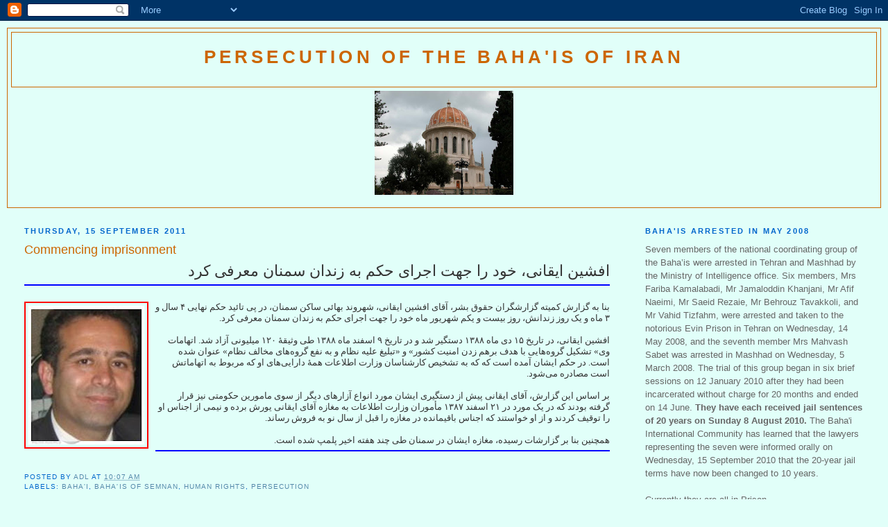

--- FILE ---
content_type: text/html; charset=UTF-8
request_url: https://bahais-of-iran.blogspot.com/2011/09/commencing-imprisonment.html
body_size: 12761
content:
<!DOCTYPE html>
<html xmlns='http://www.w3.org/1999/xhtml' xmlns:b='http://www.google.com/2005/gml/b' xmlns:data='http://www.google.com/2005/gml/data' xmlns:expr='http://www.google.com/2005/gml/expr'>
<head>
<link href='https://www.blogger.com/static/v1/widgets/2944754296-widget_css_bundle.css' rel='stylesheet' type='text/css'/>
<meta content='text/html; charset=UTF-8' http-equiv='Content-Type'/>
<meta content='blogger' name='generator'/>
<link href='https://bahais-of-iran.blogspot.com/favicon.ico' rel='icon' type='image/x-icon'/>
<link href='http://bahais-of-iran.blogspot.com/2011/09/commencing-imprisonment.html' rel='canonical'/>
<link rel="alternate" type="application/atom+xml" title="Persecution of the Baha&#39;is of Iran - Atom" href="https://bahais-of-iran.blogspot.com/feeds/posts/default" />
<link rel="alternate" type="application/rss+xml" title="Persecution of the Baha&#39;is of Iran - RSS" href="https://bahais-of-iran.blogspot.com/feeds/posts/default?alt=rss" />
<link rel="service.post" type="application/atom+xml" title="Persecution of the Baha&#39;is of Iran - Atom" href="https://www.blogger.com/feeds/348620162597821659/posts/default" />

<link rel="alternate" type="application/atom+xml" title="Persecution of the Baha&#39;is of Iran - Atom" href="https://bahais-of-iran.blogspot.com/feeds/4223656996454144564/comments/default" />
<!--Can't find substitution for tag [blog.ieCssRetrofitLinks]-->
<link href='https://blogger.googleusercontent.com/img/b/R29vZ2xl/AVvXsEh9giqhbbaH4s-60hNhNxP74iRwuwWhwQdnbdWv52hYa-otMbA1pZdf6n2IfUqf-QDkDRCzRrYv70eSkkEesHOCMTywC7Ryheif9nCYiAPaVBBITV8ECB5ExgHVVW3iCQr93zroknkdMnMz/s200/AfshinIqani.jpg' rel='image_src'/>
<meta content='http://bahais-of-iran.blogspot.com/2011/09/commencing-imprisonment.html' property='og:url'/>
<meta content='Commencing imprisonment' property='og:title'/>
<meta content='افشین ایقانی، خود را جهت اجرای حکم به زندان سمنان معرفی کرد بنا به گزارش کمیته گزارشگران حقوق بشر، آقای افشین ایقانی، شهروند بهائی ساکن سمنا...' property='og:description'/>
<meta content='https://blogger.googleusercontent.com/img/b/R29vZ2xl/AVvXsEh9giqhbbaH4s-60hNhNxP74iRwuwWhwQdnbdWv52hYa-otMbA1pZdf6n2IfUqf-QDkDRCzRrYv70eSkkEesHOCMTywC7Ryheif9nCYiAPaVBBITV8ECB5ExgHVVW3iCQr93zroknkdMnMz/w1200-h630-p-k-no-nu/AfshinIqani.jpg' property='og:image'/>
<title>Persecution of the Baha'is of Iran: Commencing imprisonment</title>
<style id='page-skin-1' type='text/css'><!--
/*
-----------------------------------------------
Blogger Template Style
Name:     Minima
Designer: Douglas Bowman
URL:      www.stopdesign.com
Date:     26 Feb 2004
Updated by: Blogger Team
----------------------------------------------- */
/* Variable definitions
====================
<Variable name="bgcolor" description="Page Background Color"
type="color" default="#fff">
<Variable name="textcolor" description="Text Color"
type="color" default="#333">
<Variable name="linkcolor" description="Link Color"
type="color" default="#58a">
<Variable name="pagetitlecolor" description="Blog Title Color"
type="color" default="#666">
<Variable name="descriptioncolor" description="Blog Description Color"
type="color" default="#999">
<Variable name="titlecolor" description="Post Title Color"
type="color" default="#c60">
<Variable name="bordercolor" description="Border Color"
type="color" default="#ccc">
<Variable name="sidebarcolor" description="Sidebar Title Color"
type="color" default="#999">
<Variable name="sidebartextcolor" description="Sidebar Text Color"
type="color" default="#666">
<Variable name="visitedlinkcolor" description="Visited Link Color"
type="color" default="#999">
<Variable name="bodyfont" description="Text Font"
type="font" default="normal normal 100% Georgia, Serif">
<Variable name="headerfont" description="Sidebar Title Font"
type="font"
default="normal normal 78% 'Trebuchet MS',Trebuchet,Arial,Verdana,Sans-serif">
<Variable name="pagetitlefont" description="Blog Title Font"
type="font"
default="normal normal 200% Georgia, Serif">
<Variable name="descriptionfont" description="Blog Description Font"
type="font"
default="normal normal 78% 'Trebuchet MS', Trebuchet, Arial, Verdana, Sans-serif">
<Variable name="postfooterfont" description="Post Footer Font"
type="font"
default="normal normal 78% 'Trebuchet MS', Trebuchet, Arial, Verdana, Sans-serif">
*/
/* Use this with templates/template-twocol.html */
body {
background:#e1fff9;
margin:0;
color:#333333;
font:x-small Georgia Serif;
font-size/* */:/**/small;
font-size: /**/small;
text-align: center;
}
a:link {
color:#5588aa;
text-decoration:none;
}
a:visited {
color:#999999;
text-decoration:none;
}
a:hover {
color:#cc6600;
text-decoration:underline;
}
a img {
border-width:0;
}
/* Header
-----------------------------------------------
*/
#header-wrapper {
margin:0 auto 10px;
border:1px solid #cc6600;
}
#header {
margin: 5px;
border: 1px solid #cc6600;
text-align: center;
color:#cc6600;
}
#header h1 {
margin:5px 5px 0;
padding:15px 20px .25em;
line-height:1.2em;
text-transform:uppercase;
letter-spacing:.2em;
font: normal bold 200% Trebuchet, Trebuchet MS, Arial, sans-serif;
}
#header a {
color:#cc6600;
text-decoration:none;
}
#header a:hover {
color:#cc6600;
}
#header .description {
margin:0 5px 5px;
padding:0 20px 15px;
text-transform:uppercase;
letter-spacing:.2em;
line-height: 1.4em;
font: normal normal 78% Trebuchet, Trebuchet MS, Arial, sans-serif;
color: #999999;
}
/* Outer-Wrapper
----------------------------------------------- */
#outer-wrapper {
margin:0 auto;
padding:10px;
text-align:left;
font: normal normal 100% Trebuchet, Trebuchet MS, Arial, sans-serif;
}
#main-wrapper {
width: 67%;
float: left;
word-wrap: break-word; /* fix for long text breaking sidebar float in IE */
overflow: hidden;     /* fix for long non-text content breaking IE sidebar float */
}
html > body #main-wrapper {
margin-left: 2%;
}
#sidebar-wrapper {
width: 25%;
float: right;
word-wrap: break-word; /* fix for long text breaking sidebar float in IE */
overflow: hidden;      /* fix for long non-text content breaking IE sidebar float */
}
html > body #sidebar-wrapper {
margin-right: 2%;
}
/* Headings
----------------------------------------------- */
h2 {
margin:1.5em 0 .75em;
font:normal bold 86% Verdana, sans-serif;
line-height: 1.4em;
text-transform:uppercase;
letter-spacing:.2em;
color:#0066CC;
}
/* Posts
-----------------------------------------------
*/
h2.date-header {
margin:1.5em 0 .5em;
}
.post {
margin:.5em 0 1.5em;
border-bottom:1px dotted #cc6600;
padding-bottom:1.5em;
}
.post h3 {
margin:.25em 0 0;
padding:0 0 4px;
font-size:140%;
font-weight:normal;
line-height:1.4em;
color:#cc6600;
}
.post h3 a, .post h3 a:visited, .post h3 strong {
display:block;
text-decoration:none;
color:#cc6600;
font-weight:normal;
}
.post h3 strong, .post h3 a:hover {
color:#333333;
}
.post p {
margin:0 0 .75em;
line-height:1.6em;
}
.post-footer {
margin: .75em 0;
color:#0066CC;
text-transform:uppercase;
letter-spacing:.1em;
font: normal normal 78% 'Trebuchet MS', Trebuchet, Arial, Verdana, Sans-serif;
line-height: 1.4em;
}
.comment-link {
margin-left:.6em;
}
.post img {
padding:4px;
border:1px solid #cc6600;
}
.post blockquote {
margin:1em 20px;
}
.post blockquote p {
margin:.75em 0;
}
/* Comments
----------------------------------------------- */
#comments h4 {
margin:1em 0;
font-weight: bold;
line-height: 1.4em;
text-transform:uppercase;
letter-spacing:.2em;
color: #0066CC;
}
#comments-block {
margin:1em 0 1.5em;
line-height:1.6em;
}
#comments-block .comment-author {
margin:.5em 0;
}
#comments-block .comment-body {
margin:.25em 0 0;
}
#comments-block .comment-footer {
margin:-.25em 0 2em;
line-height: 1.4em;
text-transform:uppercase;
letter-spacing:.1em;
}
#comments-block .comment-body p {
margin:0 0 .75em;
}
.deleted-comment {
font-style:italic;
color:gray;
}
#blog-pager-newer-link {
float: left;
}
#blog-pager-older-link {
float: right;
}
#blog-pager {
text-align: center;
}
.feed-links {
clear: both;
line-height: 2.5em;
}
/* Sidebar Content
----------------------------------------------- */
.sidebar {
color: #666666;
line-height: 1.5em;
}
.sidebar ul {
list-style:none;
margin:0 0 0;
padding:0 0 0;
}
.sidebar li {
margin:0;
padding:0 0 .25em 15px;
text-indent:-15px;
line-height:1.5em;
}
.sidebar .widget, .main .widget {
border-bottom:1px dotted #cc6600;
margin:0 0 1.5em;
padding:0 0 1.5em;
}
.main .Blog {
border-bottom-width: 0;
}
/* Profile
----------------------------------------------- */
.profile-img {
float: left;
margin: 0 5px 5px 0;
padding: 4px;
border: 1px solid #cc6600;
}
.profile-data {
margin:0;
text-transform:uppercase;
letter-spacing:.1em;
font: normal normal 78% 'Trebuchet MS', Trebuchet, Arial, Verdana, Sans-serif;
color: #0066CC;
font-weight: bold;
line-height: 1.6em;
}
.profile-datablock {
margin:.5em 0 .5em;
}
.profile-textblock {
margin: 0.5em 0;
line-height: 1.6em;
}
.profile-link {
font: normal normal 78% 'Trebuchet MS', Trebuchet, Arial, Verdana, Sans-serif;
text-transform: uppercase;
letter-spacing: .1em;
}
/* Footer
----------------------------------------------- */
#footer {
width:660px;
clear:both;
margin:0 auto;
padding-top:15px;
line-height: 1.6em;
text-transform:uppercase;
letter-spacing:.1em;
text-align: center;
}
/** Page structure tweaks for layout editor wireframe */
body#layout #header {
margin-left: 0px;
margin-right: 0px;
}

--></style>
<link href='https://www.blogger.com/dyn-css/authorization.css?targetBlogID=348620162597821659&amp;zx=b72721b3-9078-4986-927e-421bdeb35fe0' media='none' onload='if(media!=&#39;all&#39;)media=&#39;all&#39;' rel='stylesheet'/><noscript><link href='https://www.blogger.com/dyn-css/authorization.css?targetBlogID=348620162597821659&amp;zx=b72721b3-9078-4986-927e-421bdeb35fe0' rel='stylesheet'/></noscript>
<meta name='google-adsense-platform-account' content='ca-host-pub-1556223355139109'/>
<meta name='google-adsense-platform-domain' content='blogspot.com'/>

</head>
<body>
<div class='navbar section' id='navbar'><div class='widget Navbar' data-version='1' id='Navbar1'><script type="text/javascript">
    function setAttributeOnload(object, attribute, val) {
      if(window.addEventListener) {
        window.addEventListener('load',
          function(){ object[attribute] = val; }, false);
      } else {
        window.attachEvent('onload', function(){ object[attribute] = val; });
      }
    }
  </script>
<div id="navbar-iframe-container"></div>
<script type="text/javascript" src="https://apis.google.com/js/platform.js"></script>
<script type="text/javascript">
      gapi.load("gapi.iframes:gapi.iframes.style.bubble", function() {
        if (gapi.iframes && gapi.iframes.getContext) {
          gapi.iframes.getContext().openChild({
              url: 'https://www.blogger.com/navbar/348620162597821659?po\x3d4223656996454144564\x26origin\x3dhttps://bahais-of-iran.blogspot.com',
              where: document.getElementById("navbar-iframe-container"),
              id: "navbar-iframe"
          });
        }
      });
    </script><script type="text/javascript">
(function() {
var script = document.createElement('script');
script.type = 'text/javascript';
script.src = '//pagead2.googlesyndication.com/pagead/js/google_top_exp.js';
var head = document.getElementsByTagName('head')[0];
if (head) {
head.appendChild(script);
}})();
</script>
</div></div>
<div id='outer-wrapper'><div id='wrap2'>
<!-- skip links for text browsers -->
<span id='skiplinks' style='display:none;'>
<a href='#main'>skip to main </a> |
      <a href='#sidebar'>skip to sidebar</a>
</span>
<div id='header-wrapper'>
<div class='header section' id='header'><div class='widget Header' data-version='1' id='Header1'>
<div id='header-inner'>
<div class='titlewrapper'>
<h1 class='title'>
<a href='https://bahais-of-iran.blogspot.com/'>
Persecution of the Baha'is of Iran
</a>
</h1>
</div>
<div class='descriptionwrapper'>
<p class='description'><span>
</span></p>
</div>
</div>
</div></div>
<div class='widget-content'>
<center>
<img alt='Shrine of the Bab' height='150' id='Image2_img' src='https://blogger.googleusercontent.com/img/b/R29vZ2xl/AVvXsEi2vQOaQPldPFxTwP7Glp8lE_gB3BCpAutc8hL0no0crk4Jix4ACo_moNjevirSbIASPYE7lg0O5x_JJZDdwAZFFbsobxyluBu2gn2fQqHsN6Gctk4-zjxRJIphyu-stR8K2lAcOyVp8_ZA/s320/DSCN0404_800.jpg'/></center>
<br/>
</div>
</div>
<div id='content-wrapper'>
<div id='main-wrapper'>
<div class='main section' id='main'><div class='widget Blog' data-version='1' id='Blog1'>
<div class='blog-posts hfeed'>

          <div class="date-outer">
        
<h2 class='date-header'><span>Thursday, 15 September 2011</span></h2>

          <div class="date-posts">
        
<div class='post-outer'>
<div class='post hentry uncustomized-post-template' itemprop='blogPost' itemscope='itemscope' itemtype='http://schema.org/BlogPosting'>
<meta content='https://blogger.googleusercontent.com/img/b/R29vZ2xl/AVvXsEh9giqhbbaH4s-60hNhNxP74iRwuwWhwQdnbdWv52hYa-otMbA1pZdf6n2IfUqf-QDkDRCzRrYv70eSkkEesHOCMTywC7Ryheif9nCYiAPaVBBITV8ECB5ExgHVVW3iCQr93zroknkdMnMz/s200/AfshinIqani.jpg' itemprop='image_url'/>
<meta content='348620162597821659' itemprop='blogId'/>
<meta content='4223656996454144564' itemprop='postId'/>
<a name='4223656996454144564'></a>
<h3 class='post-title entry-title' itemprop='name'>
Commencing imprisonment
</h3>
<div class='post-header'>
<div class='post-header-line-1'></div>
</div>
<div class='post-body entry-content' id='post-body-4223656996454144564' itemprop='description articleBody'>
<div dir="rtl" align="right"><span style="font-family:verdana;"><big><big><big>افشین ایقانی&#1548; خود را جهت اجرای حکم به زندان سمنان معرفی کرد</big></big></big><br /><hr color="blue"><br /><img alt="" border="0" id="BLOGGER_PHOTO_ID_5652372471953190930" src="https://blogger.googleusercontent.com/img/b/R29vZ2xl/AVvXsEh9giqhbbaH4s-60hNhNxP74iRwuwWhwQdnbdWv52hYa-otMbA1pZdf6n2IfUqf-QDkDRCzRrYv70eSkkEesHOCMTywC7Ryheif9nCYiAPaVBBITV8ECB5ExgHVVW3iCQr93zroknkdMnMz/s200/AfshinIqani.jpg" style="float:left; margin:0 10px 10px 0; border: 2px red solid; width: 167px; height: 200px;" />بنا به گزارش کمیته گزارشگران حقوق بشر&#1548; آقای افشین ایقانی&#1548; شهروند بهائی ساکن سمنان&#1548; در پی تائید حکم نهایی ۴ سال و ۳ ماه و یک روز زندانش&#1548; روز بیست و یکم شهریور ماه خود را جهت اجرای حکم به زندان سمنان معرفی کرد.<br /><br />افشین ایقانی&#1548; در تاریخ ۱۵ دی ماه ۱۳۸۸ دستگیر شد و در تاریخ ۹ اسفند ماه ۱۳۸۸ طی وثیقه&#1620; ۱۲۰ میلیونی آزاد شد. اتهامات وی&#187; تشکیل گروه&#8204;هایی با هدف برهم زدن امنیت کشور&#187; و &#171;تبلیغ علیه نظام و به نفع گروه&#8204;های مخالف نظام&#187; عنوان شده است. در حکم ایشان آمده است که که به تشخیص کار&#8204;شناسان وزارت اطلاعات همۀ دارایی&#8204;های او که مربوط به اتهاماتش است مصادره می&#8204;شود.<br /><br />بر اساس این گزارش&#1548; آقای ایقانی پیش از دستگیری ایشان مورد انواع آزارهای دیگر از سوی مامورین حکومتی نیز قرار گرفته بودند که در یک مورد در ۲۱ اسفند ۱۳۸۷ مأموران وزارت اطلاعات به مغازه آقای ایقانی یورش برده و نیمی از اجناس او را توقیف کردند و از او خواستند که اجناس باقیمانده در مغازه را قبل از سال نو به فروش رساند.<br /><br />همچنین بنا بر گزارشات رسیده&#1548; مغازه ایشان در سمنان طی چند هفته اخیر پلمپ شده است.<br /><hr color="blue"><br /></span></div>
<div style='clear: both;'></div>
</div>
<div class='post-footer'>
<div class='post-footer-line post-footer-line-1'>
<span class='post-author vcard'>
Posted by
<span class='fn' itemprop='author' itemscope='itemscope' itemtype='http://schema.org/Person'>
<meta content='https://www.blogger.com/profile/05389785928917778773' itemprop='url'/>
<a class='g-profile' href='https://www.blogger.com/profile/05389785928917778773' rel='author' title='author profile'>
<span itemprop='name'>ADL</span>
</a>
</span>
</span>
<span class='post-timestamp'>
at
<meta content='http://bahais-of-iran.blogspot.com/2011/09/commencing-imprisonment.html' itemprop='url'/>
<a class='timestamp-link' href='https://bahais-of-iran.blogspot.com/2011/09/commencing-imprisonment.html' rel='bookmark' title='permanent link'><abbr class='published' itemprop='datePublished' title='2011-09-15T10:07:00+10:00'>10:07&#8239;am</abbr></a>
</span>
<span class='post-comment-link'>
</span>
<span class='post-icons'>
<span class='item-control blog-admin pid-1262981151'>
<a href='https://www.blogger.com/post-edit.g?blogID=348620162597821659&postID=4223656996454144564&from=pencil' title='Edit Post'>
<img alt='' class='icon-action' height='18' src='https://resources.blogblog.com/img/icon18_edit_allbkg.gif' width='18'/>
</a>
</span>
</span>
<div class='post-share-buttons goog-inline-block'>
</div>
</div>
<div class='post-footer-line post-footer-line-2'>
<span class='post-labels'>
Labels:
<a href='https://bahais-of-iran.blogspot.com/search/label/BAHA%27I' rel='tag'>BAHA&#39;I</a>,
<a href='https://bahais-of-iran.blogspot.com/search/label/BAHA%27IS%20OF%20SEMNAN' rel='tag'>BAHA&#39;IS OF SEMNAN</a>,
<a href='https://bahais-of-iran.blogspot.com/search/label/HUMAN%20RIGHTS' rel='tag'>HUMAN RIGHTS</a>,
<a href='https://bahais-of-iran.blogspot.com/search/label/PERSECUTION' rel='tag'>PERSECUTION</a>
</span>
</div>
<div class='post-footer-line post-footer-line-3'>
<span class='post-location'>
</span>
</div>
</div>
</div>
<div class='comments' id='comments'>
<a name='comments'></a>
<h4>No comments:</h4>
<div id='Blog1_comments-block-wrapper'>
<dl class='avatar-comment-indent' id='comments-block'>
</dl>
</div>
<p class='comment-footer'>
<a href='https://www.blogger.com/comment/fullpage/post/348620162597821659/4223656996454144564' onclick=''>Post a Comment</a>
</p>
</div>
</div>

        </div></div>
      
</div>
<div class='blog-pager' id='blog-pager'>
<span id='blog-pager-newer-link'>
<a class='blog-pager-newer-link' href='https://bahais-of-iran.blogspot.com/2011/09/lawyer-arrested.html' id='Blog1_blog-pager-newer-link' title='Newer Post'>Newer Post</a>
</span>
<span id='blog-pager-older-link'>
<a class='blog-pager-older-link' href='https://bahais-of-iran.blogspot.com/2011/09/four-more-arrested.html' id='Blog1_blog-pager-older-link' title='Older Post'>Older Post</a>
</span>
<a class='home-link' href='https://bahais-of-iran.blogspot.com/'>Home</a>
</div>
<div class='clear'></div>
<div class='post-feeds'>
<div class='feed-links'>
Subscribe to:
<a class='feed-link' href='https://bahais-of-iran.blogspot.com/feeds/4223656996454144564/comments/default' target='_blank' type='application/atom+xml'>Post Comments (Atom)</a>
</div>
</div>
</div></div>
</div>
<div id='sidebar-wrapper'>
<div class='sidebar section' id='sidebar'><div class='widget HTML' data-version='1' id='HTML6'>
<h2 class='title'>BAHA'IS ARRESTED IN MAY 2008</h2>
<div class='widget-content'>
Seven members of the national coordinating group of the Baha&#8217;is were arrested in Tehran and Mashhad by the Ministry of Intelligence office. Six members, Mrs Fariba Kamalabadi, Mr Jamaloddin Khanjani, Mr Afif Naeimi, Mr Saeid Rezaie, Mr Behrouz Tavakkoli, and Mr Vahid Tizfahm, were arrested and taken to the notorious Evin Prison in Tehran on Wednesday, 14 May 2008, and the seventh member Mrs Mahvash Sabet was arrested in Mashhad on Wednesday, 5 March 2008.  The trial of this group began in six brief sessions on 12 January 2010 after they had been incarcerated without charge for 20 months and ended on 14 June.  <strong>They have each received jail sentences of 20 years on Sunday 8 August 2010.</strong> The Baha'i International Community has learned that the lawyers representing the seven were informed orally on Wednesday, 15 September 2010 that the 20-year jail terms have now been changed to 10 years.
<br /><br />
Currently they are all in Prison.
<br /><br />
<a href="http://bahais-of-iran-arrested-may2008.blogspot.com/" target="_blank"><img alt="Yaran Iran" width="90%" src="https://blogger.googleusercontent.com/img/b/R29vZ2xl/AVvXsEi5xSEsBv94PrHPTGHEnSq-6HUQwgbVC_oJmAGpUBNZuWQmPWikouQxrozbJDhk-tDLmATySdeDQsxYWEe-E36LikMZ4CKVEy-H_A9uHMJiFgeHkdyUTnUssXSUY2qIuwEsMfIDAOl1Gk4/s400/FK_VT_JF_AN_MS_BT_SR_632_01_IMG_9367.jpg" /></a>

<center>
<br /><p dir="rtl">
هفت عضو گروه هماهنگ کننده جامعه بهائیان در طهران و مشهد توسط ماموران امنیتی بازداشت شدند٠ شش عضو این گروه خانم فريبا كمال آبادى&#1548; آقاى جمال الدين خانجانى&#1548; آقاى عفيف نعيمى&#1548; آقاى سعيد رضائى&#1548; آقاى بهروز توكلى و آقاى وحيد تيزفهم روز چهارشنبه ٢٥ اردیبهشت ١٣٨٧ در طهران دستگیر و به زندان مشهور اوین منتقل شدند٠ هفتمین عضو خانم مهوش ثابت روز چهارشنبه ١٥ اسفند ١٣٨٦ درمشهد بازداشت شده بود٠  محاکمۂ این گروه در شش جلسۂ کوتاه از روز ۲۲ دی ۱۳۸۸&#1548; پس از بيست ماه بازداشت بدون اتهام آغاز شد و در تاريخ ۲۴ خرداد ۱۳۸۹ به پايان رسيد.  <strong>هر یک از آنها در روز یکشنبه ١٧ مرداد ١٣٨٩ حکم بیست سال حبس را دریافت کردند.</strong> جامعه جهانی بهائی مطلع شده است که روز چهار شنبه ٢٤ شهریور ١٣٨٩ به وکلای اين هفت نفر به طور شفاهی گفته شده احکام زندان آنها از بيست سال به ده سال کاهش يافته است.
<br /><br />
این هفت نفر در حال حاظر در زندان هستند.
</p></center>
</div>
<div class='clear'></div>
</div><div class='widget HTML' data-version='1' id='HTML5'>
<h2 class='title'>From Baha'i Writings</h2>
<div class='widget-content'>
<center><strong>
احبای الهی باید در عالم وجود رحمت رب ودود گردند و موهبت ملیک غیب و شهود
نظر را پاک نمایند و نوع بشر را برگ و شکوفه و ثمر و شجر ایجاد مشاهده کنند همیشه به این فکر باشند که خیری بنقسی رسانند و محبت و رعایتی ومودت و اعانتی بنفسی نما یند دشمنی نبینند وبد خواهی نشمرند
<br/>
حضرت عبد البهاء
</strong>
<br/>
<object width="212" height="175"><param value="//www.youtube.com/v/adtk3rddtTM&amp;rel=1" name="movie"><param value="transparent" name="wmode"/><embed width="212" src="//www.youtube.com/v/adtk3rddtTM&amp;rel=1" wmode="transparent" height="175" type="application/x-shockwave-flash"></embed></object>
<br/>


<strong>
این مظلوم اهل عالم را وصیت میینماید به بردباری و نیکوکاری
<br/>
این دو دو سراجند از برای ظلمت عالم و دو معلمند از برای دانائی امم
<br/>
حضرت بهاء الله
</strong></center>
</div>
<div class='clear'></div>
</div><div class='widget HTML' data-version='1' id='HTML4'>
<h2 class='title'>Baha'i Video</h2>
<div class='widget-content'>
<a href="http://bahaivideo.org//National/Douglas.htm" target="_blank"><img alt="Baha'i Video" src="https://blogger.googleusercontent.com/img/b/R29vZ2xl/AVvXsEhm_h1nBJLZbqj74UEYhxMqsOluFO1ZFYuzvaAWHCYVkjBfp53p1gh0Hi_AIg5jBBYcuUcOuZREzQA34S1Moda3EkymCWAeaQhuCtd7jpEwS4i2Y_FEz3yZMlGCWUYJTJVfUQbrWxKjm4EZ/s320/DSCN0403_800.jpg"/></a>
</div>
<div class='clear'></div>
</div><div class='widget Text' data-version='1' id='Text2'>
<h2 class='title'>VIDEO CLIPS</h2>
<div class='widget-content'>
<strong>Baha'u'llah</strong><br/><embed fs="1&amp;rel=" allowscriptaccess="always" width="212" src="//www.youtube.com/v/r7Y3nuhTSC0&amp;hl=" height="175" allowfullscreen="true" type="application/x-shockwave-flash"></embed><br/><p></p><br/><br/><strong>Edirne (Adrianople)<br/>Baha'u'llah stayed in this city<br/>from 12/12/1863 to 12/8/1868</strong><br/><embed width="212" src="//www.youtube.com/v/zWWlNDo0Msw" height="175" wmode="transparent" type="application/x-shockwave-flash"></embed><br/><p></p><br/><br/><strong>Spring time -بهاریه نعیم سدهی</strong><br/><embed width="212" src="//www.youtube.com/v/Wig3gsvcXKc" height="175" wmode="transparent" type="application/x-shockwave-flash"></embed><br/>
</div>
<div class='clear'></div>
</div><div class='widget Profile' data-version='1' id='Profile1'>
<h2>About Me</h2>
<div class='widget-content'>
<dl class='profile-datablock'>
<dt class='profile-data'>
<a class='profile-name-link g-profile' href='https://www.blogger.com/profile/05389785928917778773' rel='author' style='background-image: url(//www.blogger.com/img/logo-16.png);'>
ADL
</a>
</dt>
<dd class='profile-textblock'>This is a personal web log. It is not an official representative of any agency, institution or organization.</dd>
</dl>
<a class='profile-link' href='https://www.blogger.com/profile/05389785928917778773' rel='author'>View my complete profile</a>
<div class='clear'></div>
</div>
</div><div class='widget Text' data-version='1' id='Text1'>
<h2 class='title'>COMMENTS</h2>
<div class='widget-content'>
Comments are welcome, but the author reserves the right to remove comments that contain offensive language from this weblog.
</div>
<div class='clear'></div>
</div>
<div class='widget LinkList' data-version='1' id='LinkList1'>
<h2>Links in English:</h2>
<div class='widget-content'>
<ul>
<li><a href='http://bahai.org/'>Baha'i International Community</a></li>
<li><a href='http://reference.bahai.org/en/'>Baha'i Reference Library in English</a></li>
<li><a href='http://terraces.bahai.org/'>Terraces of the Shrine of the Bab</a></li>
<li><a href='http://www.bahaiworldnews.org/'>Baha'i World News Service</a></li>
<li><a href='http://media.bahai.org/'>Baha'i Media Bank</a></li>
<li><a href='http://www.ruhiresources.org/'>Ruhi Study Circle Resources</a></li>
<li><a href='http://www.bahaiprayers.org/'>Baha'i Prayers</a></li>
<li><a href='http://www.viewsofakka.com/'>View of Akka</a></li>
<li><a href='http://www.bahaullah.org/'>Life of Baha'u'llah</a></li>
</ul>
<div class='clear'></div>
</div>
</div><div class='widget LinkList' data-version='1' id='LinkList3'>
<h2>Links in Farsi:</h2>
<div class='widget-content'>
<ul>
<li><a href='http://reference.bahai.org/fa/'>Baha'i Reference Library</a></li>
<li><a href='http://www.goftman-iran1.info/'>Goftman Iran - گفتمان ایران</a></li>
<li><a href='http://www.noghtenazar.org/'>Noghtenazar - نقطه نظر</a></li>
<li><a href='http://www.negah.org/'>Negah - نگاه</a></li>
<li><a href='http://www.pazhuheshnameh.org/'>Pazhuhesh Nameh - پژوهشنامه</a></li>
<li><a href='http://www.javanim.org/'>Javanim - جوانیم</a></li>
<li><a href='http://negahedigar9.blogfa.com/'>Negahedigar - نگاهی دیگر</a></li>
<li><a href='http://www.velvelehdarshahr.org/'>Velveleh Dar Shahr - ولوله در شهر</a></li>
</ul>
<div class='clear'></div>
</div>
</div><div class='widget LinkList' data-version='1' id='LinkList2'>
<h2>Multimedia Links:</h2>
<div class='widget-content'>
<ul>
<li><a href='http://www.bahairadio.org/'>Baha'i Radio - رادیو بهائی</a></li>
<li><a href='http://www.bahaiview.org/'>Baha'i View - آئین بهائی</a></li>
<li><a href='http://www.sedayedoost19.info/'>Sedaye-Doost - صدای دوست</a></li>
<li><a href='http://www.elham.tv/'>Elham Television - تلویزیون الهام</a></li>
<li><a href='http://bahaivideo.com/'>Baha'i Videos</a></li>
<li><a href='http://www.nybahai.org/web_presentations.html'>Baha'i Videos (Presentation)</a></li>
</ul>
<div class='clear'></div>
</div>
</div><div class='widget LinkList' data-version='1' id='LinkList4'>
<h2>World Wide News, Views and Blogs:</h2>
<div class='widget-content'>
<ul>
<li><a href='http://bahainews-uk.info/'>Baha'i News UK</a></li>
<li><a href='http://bahai-egypt.blogspot.com/'>Baha'i Faith in Egypt</a></li>
<li><a href='http://basmagm.wordpress.com/'>Rose Bouquet - باقة ورد</a></li>
<li><a href='http://pseo.blogfa.com/'>Iranian Baha'i Students</a></li>
<li><a href='http://www.bahairights.org/'>Muslims Network for Baha'i Rights</a></li>
</ul>
<div class='clear'></div>
</div>
</div><div class='widget LinkList' data-version='1' id='LinkList5'>
<h2>MEDIA</h2>
<div class='widget-content'>
<ul>
<li><a href='http://www.irna.ir/'>Irna - خبرگزاری جمهوری اسلامی</a></li>
<li><a href='http://www.farsnews.com/'>FarsNewsAgency - خبرگزاري فارس</a></li>
<li><a href='http://www.jomhourieslami.com/j-eslami/index.htm'>Jomhouri Eslami - جمهوری اسلامی</a></li>
<li><a href='http://www.ettelaat.com/new/'>Ettelaat - اطلاعات</a></li>
<li><a href='http://www.kayhannews.ir/'>Kayhan - کیهان</a></li>
<li><a href='http://www.resalat-news.com/'>Resalat - رسالت</a></li>
<li><a href='http://www.bbc.co.uk/persian/'>BBC (فارسی)</a></li>
<li><a href='http://www.dw-world.de/dw/0,2142,641,00.html'>Dutsche Welle (فارسی)</a></li>
<li><a href='http://edition.cnn.com/'>CNN</a></li>
<li><a href='http://www.economist.com/index.html'>Economist</a></li>
<li><a href='http://english.aljazeera.net/'>Al Jazeera English (AJE)</a></li>
<li><a href='http://www.guardian.co.uk/'>Guardian</a></li>
<li><a href='http://today.reuters.com/news/home.aspx'>Reuters</a></li>
<li><a href='http://nytimes.com/'>The New York Times</a></li>
<li><a href='http://www.washingtonpost.com/'>The Washington Post</a></li>
</ul>
<div class='clear'></div>
</div>
</div><div class='widget HTML' data-version='1' id='HTML1'>
<h2 class='title'>VISITORS</h2>
<div class='widget-content'>
<a id="clustrMapsLink" href="http://www2.clustrmaps.com/counter/maps.php?url=http://bahais-of-iran.blogspot.com/"><img id="clustrMapsImg" style="border:1px solid;" alt="Locations of visitors to this page" src="https://lh3.googleusercontent.com/blogger_img_proxy/AEn0k_uePgkGkZqXBIq5jtElRQu9eg65cNFik47wPfim4Zs79ZA95WMatfs_AY4bc2YC-3GG-QLsPGCNFPUjia9-hrOhSoZhrvOvFlGrSGXNzLJR43ybK-UQUUgyCOwpk5GP7kZa_iv5tz3sJY6dtpiPT00T6SLoZ4SrZEs=s0-d" onerror="this.onError=null; this.src=&#39;http://clustrmaps.com/images/clustrmaps-back-soon.jpg&#39;; document.getElementById(&#39;clustrMapsLink&#39;).href=&#39;http://clustrmaps.com&#39;" title="Locations of visitors to this page">
</a>

<br/><br/>

<script src="//scripts.widgethost.com/pax/counter.js?counter=ctr-cut2d8xzbz"></script>
<noscript><a href="http://www.pax.com/free-counters.html"><img border="0" alt="Free Hit Counter" src="https://lh3.googleusercontent.com/blogger_img_proxy/AEn0k_vMFM3kFVGqLwahPc0sk_vmpAkQISOpb79u7V4EBKa__NonbHtIx1dMzulp_zrRB-MVhThvzA5IWUqowx3RN-oBZvYq2xiSGbvLMjLv8N1-g0KPboHoVxPdvZ0vI2B7TRSXh3xaBUHC-Ew=s0-d"></a></noscript>

<img src="https://lh3.googleusercontent.com/blogger_img_proxy/AEn0k_uAK4AyNMCYRvoklS4C7KQ2Phl5fg_XEqBE_hAv-Zq14ZPQG7m8urHHHHrSAHzWGtCegd-tObmMGW-eJ08dsdUR4Mkj0apE52uVskhFFlHwk_sqRaD_S2ejWeKgWjM7Lxql_akVXJ2JVGlNWuYZyjDxGifb=s0-d">
</div>
<div class='clear'></div>
</div><div class='widget HTML' data-version='1' id='HTML2'>
<h2 class='title'>FEEDS</h2>
<div class='widget-content'>
<p><a href="http://feeds.feedburner.com/PersecutionOfTheBahaisOfIran" rel="alternate" type="application/rss+xml"><img alt="" style="vertical-align:middle;border:0" src="https://lh3.googleusercontent.com/blogger_img_proxy/AEn0k_uwbyUC0_Vz71BabB7TkdT30bzW45ZMy6zuTpw-Vh7CZVf257XvDkJv9PoPvgI40hRjG--PvQdq7NaewRr3WanlnR3-FP9LZ8h3ybuj-yCaZB8vBiDjcM-urFzATR4=s0-d"></a>&nbsp;<a href="http://feeds.feedburner.com/PersecutionOfTheBahaisOfIran" rel="alternate" type="application/rss+xml">Subscribe in a reader</a></p>

<p><a href="http://feeds.feedburner.com/PersecutionOfTheBahaisOfIran"><img width="88" style="border:0" alt="" src="https://lh3.googleusercontent.com/blogger_img_proxy/AEn0k_ufGwKLCpUh2MNEOZ41xpUHp4wZMnaPMs1zYVZceb3RoiNozwum1rCQZXaxvYyrkqyf9yEtLnMm5sjV1iUaGHyMDKAiucQgQTXyfcQD39xiyD6daVCh001Y-Igs5616My4NLoJpOXEPgndZXitdgu3zkRO4sqiIZxVC=s0-d" height="26"></a></p>


<p><a href="http://www.feedburner.com/fb/a/emailverifysubmit?feedid=736234">Subscribe to this blog by email</a></p>
</div>
<div class='clear'></div>
</div><div class='widget HTML' data-version='1' id='HTML3'>
<h2 class='title'>LISTINGS</h2>
<div class='widget-content'>
<a href="http://technorati.com/faves?sub=addfavbtn&amp;add=http://bahais-of-iran.blogspot.com"><img alt="Add to Technorati Favorites" src="https://lh3.googleusercontent.com/blogger_img_proxy/AEn0k_vHTE9j3EWveanAPgJVbShZhc9GZj6Q4ovxZhDcy5z6DyaSpUPlTp1CaO2EYW2k23JJXy_7IWEMYy08R4r93nRlw2zI2A07oZwAC9BhgKNfHtylPRCFj5o=s0-d"></a>
</div>
<div class='clear'></div>
</div></div>
</div>
<!-- spacer for skins that want sidebar and main to be the same height-->
<div class='clear'>&#160;</div>
</div>
<!-- end content-wrapper -->
<div id='footer-wrapper'>
<div class='footer no-items section' id='footer'></div>
</div>
</div></div>
<!-- end outer-wrapper -->

<script type="text/javascript" src="https://www.blogger.com/static/v1/widgets/2028843038-widgets.js"></script>
<script type='text/javascript'>
window['__wavt'] = 'AOuZoY7uMsLEX0tyiOczBcnNL2uIC3AN8g:1769910080135';_WidgetManager._Init('//www.blogger.com/rearrange?blogID\x3d348620162597821659','//bahais-of-iran.blogspot.com/2011/09/commencing-imprisonment.html','348620162597821659');
_WidgetManager._SetDataContext([{'name': 'blog', 'data': {'blogId': '348620162597821659', 'title': 'Persecution of the Baha\x27is of Iran', 'url': 'https://bahais-of-iran.blogspot.com/2011/09/commencing-imprisonment.html', 'canonicalUrl': 'http://bahais-of-iran.blogspot.com/2011/09/commencing-imprisonment.html', 'homepageUrl': 'https://bahais-of-iran.blogspot.com/', 'searchUrl': 'https://bahais-of-iran.blogspot.com/search', 'canonicalHomepageUrl': 'http://bahais-of-iran.blogspot.com/', 'blogspotFaviconUrl': 'https://bahais-of-iran.blogspot.com/favicon.ico', 'bloggerUrl': 'https://www.blogger.com', 'hasCustomDomain': false, 'httpsEnabled': true, 'enabledCommentProfileImages': true, 'gPlusViewType': 'FILTERED_POSTMOD', 'adultContent': false, 'analyticsAccountNumber': '', 'encoding': 'UTF-8', 'locale': 'en-AU', 'localeUnderscoreDelimited': 'en_gb', 'languageDirection': 'ltr', 'isPrivate': false, 'isMobile': false, 'isMobileRequest': false, 'mobileClass': '', 'isPrivateBlog': false, 'isDynamicViewsAvailable': true, 'feedLinks': '\x3clink rel\x3d\x22alternate\x22 type\x3d\x22application/atom+xml\x22 title\x3d\x22Persecution of the Baha\x26#39;is of Iran - Atom\x22 href\x3d\x22https://bahais-of-iran.blogspot.com/feeds/posts/default\x22 /\x3e\n\x3clink rel\x3d\x22alternate\x22 type\x3d\x22application/rss+xml\x22 title\x3d\x22Persecution of the Baha\x26#39;is of Iran - RSS\x22 href\x3d\x22https://bahais-of-iran.blogspot.com/feeds/posts/default?alt\x3drss\x22 /\x3e\n\x3clink rel\x3d\x22service.post\x22 type\x3d\x22application/atom+xml\x22 title\x3d\x22Persecution of the Baha\x26#39;is of Iran - Atom\x22 href\x3d\x22https://www.blogger.com/feeds/348620162597821659/posts/default\x22 /\x3e\n\n\x3clink rel\x3d\x22alternate\x22 type\x3d\x22application/atom+xml\x22 title\x3d\x22Persecution of the Baha\x26#39;is of Iran - Atom\x22 href\x3d\x22https://bahais-of-iran.blogspot.com/feeds/4223656996454144564/comments/default\x22 /\x3e\n', 'meTag': '', 'adsenseHostId': 'ca-host-pub-1556223355139109', 'adsenseHasAds': false, 'adsenseAutoAds': false, 'boqCommentIframeForm': true, 'loginRedirectParam': '', 'view': '', 'dynamicViewsCommentsSrc': '//www.blogblog.com/dynamicviews/4224c15c4e7c9321/js/comments.js', 'dynamicViewsScriptSrc': '//www.blogblog.com/dynamicviews/488fc340cdb1c4a9', 'plusOneApiSrc': 'https://apis.google.com/js/platform.js', 'disableGComments': true, 'interstitialAccepted': false, 'sharing': {'platforms': [{'name': 'Get link', 'key': 'link', 'shareMessage': 'Get link', 'target': ''}, {'name': 'Facebook', 'key': 'facebook', 'shareMessage': 'Share to Facebook', 'target': 'facebook'}, {'name': 'BlogThis!', 'key': 'blogThis', 'shareMessage': 'BlogThis!', 'target': 'blog'}, {'name': 'X', 'key': 'twitter', 'shareMessage': 'Share to X', 'target': 'twitter'}, {'name': 'Pinterest', 'key': 'pinterest', 'shareMessage': 'Share to Pinterest', 'target': 'pinterest'}, {'name': 'Email', 'key': 'email', 'shareMessage': 'Email', 'target': 'email'}], 'disableGooglePlus': true, 'googlePlusShareButtonWidth': 0, 'googlePlusBootstrap': '\x3cscript type\x3d\x22text/javascript\x22\x3ewindow.___gcfg \x3d {\x27lang\x27: \x27en-GB\x27};\x3c/script\x3e'}, 'hasCustomJumpLinkMessage': false, 'jumpLinkMessage': 'Read more', 'pageType': 'item', 'postId': '4223656996454144564', 'postImageThumbnailUrl': 'https://blogger.googleusercontent.com/img/b/R29vZ2xl/AVvXsEh9giqhbbaH4s-60hNhNxP74iRwuwWhwQdnbdWv52hYa-otMbA1pZdf6n2IfUqf-QDkDRCzRrYv70eSkkEesHOCMTywC7Ryheif9nCYiAPaVBBITV8ECB5ExgHVVW3iCQr93zroknkdMnMz/s72-c/AfshinIqani.jpg', 'postImageUrl': 'https://blogger.googleusercontent.com/img/b/R29vZ2xl/AVvXsEh9giqhbbaH4s-60hNhNxP74iRwuwWhwQdnbdWv52hYa-otMbA1pZdf6n2IfUqf-QDkDRCzRrYv70eSkkEesHOCMTywC7Ryheif9nCYiAPaVBBITV8ECB5ExgHVVW3iCQr93zroknkdMnMz/s200/AfshinIqani.jpg', 'pageName': 'Commencing imprisonment', 'pageTitle': 'Persecution of the Baha\x27is of Iran: Commencing imprisonment'}}, {'name': 'features', 'data': {}}, {'name': 'messages', 'data': {'edit': 'Edit', 'linkCopiedToClipboard': 'Link copied to clipboard', 'ok': 'Ok', 'postLink': 'Post link'}}, {'name': 'template', 'data': {'name': 'custom', 'localizedName': 'Custom', 'isResponsive': false, 'isAlternateRendering': false, 'isCustom': true}}, {'name': 'view', 'data': {'classic': {'name': 'classic', 'url': '?view\x3dclassic'}, 'flipcard': {'name': 'flipcard', 'url': '?view\x3dflipcard'}, 'magazine': {'name': 'magazine', 'url': '?view\x3dmagazine'}, 'mosaic': {'name': 'mosaic', 'url': '?view\x3dmosaic'}, 'sidebar': {'name': 'sidebar', 'url': '?view\x3dsidebar'}, 'snapshot': {'name': 'snapshot', 'url': '?view\x3dsnapshot'}, 'timeslide': {'name': 'timeslide', 'url': '?view\x3dtimeslide'}, 'isMobile': false, 'title': 'Commencing imprisonment', 'description': '\u0627\u0641\u0634\u06cc\u0646 \u0627\u06cc\u0642\u0627\u0646\u06cc\u060c \u062e\u0648\u062f \u0631\u0627 \u062c\u0647\u062a \u0627\u062c\u0631\u0627\u06cc \u062d\u06a9\u0645 \u0628\u0647 \u0632\u0646\u062f\u0627\u0646 \u0633\u0645\u0646\u0627\u0646 \u0645\u0639\u0631\u0641\u06cc \u06a9\u0631\u062f \u0628\u0646\u0627 \u0628\u0647 \u06af\u0632\u0627\u0631\u0634 \u06a9\u0645\u06cc\u062a\u0647 \u06af\u0632\u0627\u0631\u0634\u06af\u0631\u0627\u0646 \u062d\u0642\u0648\u0642 \u0628\u0634\u0631\u060c \u0622\u0642\u0627\u06cc \u0627\u0641\u0634\u06cc\u0646 \u0627\u06cc\u0642\u0627\u0646\u06cc\u060c \u0634\u0647\u0631\u0648\u0646\u062f \u0628\u0647\u0627\u0626\u06cc \u0633\u0627\u06a9\u0646 \u0633\u0645\u0646\u0627...', 'featuredImage': 'https://blogger.googleusercontent.com/img/b/R29vZ2xl/AVvXsEh9giqhbbaH4s-60hNhNxP74iRwuwWhwQdnbdWv52hYa-otMbA1pZdf6n2IfUqf-QDkDRCzRrYv70eSkkEesHOCMTywC7Ryheif9nCYiAPaVBBITV8ECB5ExgHVVW3iCQr93zroknkdMnMz/s200/AfshinIqani.jpg', 'url': 'https://bahais-of-iran.blogspot.com/2011/09/commencing-imprisonment.html', 'type': 'item', 'isSingleItem': true, 'isMultipleItems': false, 'isError': false, 'isPage': false, 'isPost': true, 'isHomepage': false, 'isArchive': false, 'isLabelSearch': false, 'postId': 4223656996454144564}}]);
_WidgetManager._RegisterWidget('_NavbarView', new _WidgetInfo('Navbar1', 'navbar', document.getElementById('Navbar1'), {}, 'displayModeFull'));
_WidgetManager._RegisterWidget('_HeaderView', new _WidgetInfo('Header1', 'header', document.getElementById('Header1'), {}, 'displayModeFull'));
_WidgetManager._RegisterWidget('_BlogView', new _WidgetInfo('Blog1', 'main', document.getElementById('Blog1'), {'cmtInteractionsEnabled': false, 'lightboxEnabled': true, 'lightboxModuleUrl': 'https://www.blogger.com/static/v1/jsbin/3314219954-lbx.js', 'lightboxCssUrl': 'https://www.blogger.com/static/v1/v-css/828616780-lightbox_bundle.css'}, 'displayModeFull'));
_WidgetManager._RegisterWidget('_HTMLView', new _WidgetInfo('HTML6', 'sidebar', document.getElementById('HTML6'), {}, 'displayModeFull'));
_WidgetManager._RegisterWidget('_HTMLView', new _WidgetInfo('HTML5', 'sidebar', document.getElementById('HTML5'), {}, 'displayModeFull'));
_WidgetManager._RegisterWidget('_HTMLView', new _WidgetInfo('HTML4', 'sidebar', document.getElementById('HTML4'), {}, 'displayModeFull'));
_WidgetManager._RegisterWidget('_TextView', new _WidgetInfo('Text2', 'sidebar', document.getElementById('Text2'), {}, 'displayModeFull'));
_WidgetManager._RegisterWidget('_ProfileView', new _WidgetInfo('Profile1', 'sidebar', document.getElementById('Profile1'), {}, 'displayModeFull'));
_WidgetManager._RegisterWidget('_TextView', new _WidgetInfo('Text1', 'sidebar', document.getElementById('Text1'), {}, 'displayModeFull'));
_WidgetManager._RegisterWidget('_LinkListView', new _WidgetInfo('LinkList1', 'sidebar', document.getElementById('LinkList1'), {}, 'displayModeFull'));
_WidgetManager._RegisterWidget('_LinkListView', new _WidgetInfo('LinkList3', 'sidebar', document.getElementById('LinkList3'), {}, 'displayModeFull'));
_WidgetManager._RegisterWidget('_LinkListView', new _WidgetInfo('LinkList2', 'sidebar', document.getElementById('LinkList2'), {}, 'displayModeFull'));
_WidgetManager._RegisterWidget('_LinkListView', new _WidgetInfo('LinkList4', 'sidebar', document.getElementById('LinkList4'), {}, 'displayModeFull'));
_WidgetManager._RegisterWidget('_LinkListView', new _WidgetInfo('LinkList5', 'sidebar', document.getElementById('LinkList5'), {}, 'displayModeFull'));
_WidgetManager._RegisterWidget('_HTMLView', new _WidgetInfo('HTML1', 'sidebar', document.getElementById('HTML1'), {}, 'displayModeFull'));
_WidgetManager._RegisterWidget('_HTMLView', new _WidgetInfo('HTML2', 'sidebar', document.getElementById('HTML2'), {}, 'displayModeFull'));
_WidgetManager._RegisterWidget('_HTMLView', new _WidgetInfo('HTML3', 'sidebar', document.getElementById('HTML3'), {}, 'displayModeFull'));
</script>
</body>
</html>